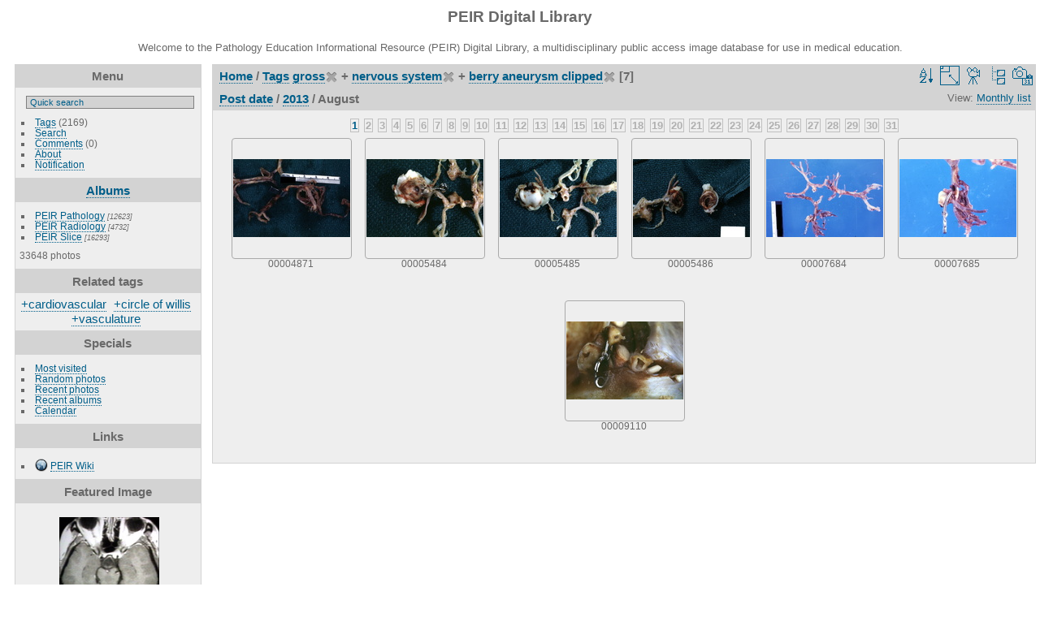

--- FILE ---
content_type: text/html; charset=utf-8
request_url: https://peir.path.uab.edu/library/index.php?/tags/4-gross/363-nervous_system/938-berry_aneurysm_clipped/posted-monthly-list-2013-8
body_size: 27967
content:
<!DOCTYPE html>
<html lang="en" dir="ltr">
<head>
<meta charset="utf-8">
<meta name="generator" content="Piwigo (aka PWG), see piwigo.org">


<title>Tags gross + nervous system + berry aneurysm clipped | PEIR Digital Library</title>
<link rel="shortcut icon" type="image/x-icon" href="./local/favicon.ico">

<link rel="start" title="Home" href="/library/" >
<link rel="search" title="Search" href="search.php" >


<link rel="canonical" href="index.php?/tags/4-gross/363-nervous_system/938-berry_aneurysm_clipped/posted-monthly-list-2013-8">

 
	<!--[if lt IE 7]>
		<link rel="stylesheet" type="text/css" href="themes/default/fix-ie5-ie6.css">
	<![endif]-->
	<!--[if IE 7]>
		<link rel="stylesheet" type="text/css" href="themes/default/fix-ie7.css">
	<![endif]-->
	


<!-- BEGIN get_combined -->
<link rel="stylesheet" type="text/css" href="_data/combined/epguhe.css">

<script type="text/javascript" src="_data/combined/1ttryqc.js"></script>
<!-- END get_combined -->

<!--[if lt IE 7]>
<script type="text/javascript" src="themes/default/js/pngfix.js"></script>
<![endif]-->

  <meta name="robots" content="noindex,nofollow">
  
<script type="text/javascript">
var randomPictOpt={
    
      fixedHeight:0,
      delay:0,
      showName:"n",
      showComment:"n",
      pictures:[
          {
            'comment':'RADIOLOGY: PITUITARY: PITUITARY ADENOMA?, CAVERNOUS SINUS THROMBOSIS?; TO BE DELETED (CT)',
            'link':"picture.php?/17450/category",
            'name':'00200345',
            'thumb':"_data/i/upload/2013/08/06/20130806093353-5641a441-th.jpg"
          }
          ,          {
            'comment':'RADIOLOGY: NERVOUS: BRAIN: TUBEROUS SCLEROSIS, SUBEPENDYMAL GIANT CELL ASTROCYTOMA;  T1 WC (MRI)',
            'link':"picture.php?/19635/category",
            'name':'00204978',
            'thumb':"_data/i/upload/2013/08/06/20130806094516-cc60f4dc-th.jpg"
          }
          ,          {
            'comment':'RADIOLOGY: HEPATOBILIARY: Case# 34179:  MASS IN THE MEDIAL SEGMENT OF LIVER HIGHLY SUSPICIOUS FOR HEPATOCELLULAR CARCINOMA',
            'link':"picture.php?/16482/category",
            'name':'00136618',
            'thumb':"_data/i/upload/2013/08/01/20130801120236-0ea4f35b-th.jpg"
          }
          ,          {
            'comment':'GROSS: CARDIOVASCULAR: HEART: Mitral Stenosis: Gross natural color view of stenotic valve from left ventricular outflow tract good photo unusual view of this lesion',
            'link':"picture.php?/4428/category",
            'name':'00004435',
            'thumb':"_data/i/upload/2013/08/01/20130801095632-06e9a332-th.jpg"
          }
          ,          {
            'comment':'GROSS: HEPATOBILIARY: LIVER: BILIARY: Cirrhosis Endstage: Gross natural color external view of knobby liver',
            'link':"picture.php?/7940/category",
            'name':'00008063',
            'thumb':"_data/i/upload/2013/08/01/20130801100959-369d7f25-th.jpg"
          }
          ,          {
            'comment':'GROSS: MEDIASTINUM: POSTERIOR MEDIASTINUM; A=RAMI COMMUNICANTES, B=GREATER SPLANCHNIC, C=INTERCOSTAL VEIN',
            'link':"picture.php?/33096/category",
            'name':'00250895',
            'thumb':"_data/i/upload/2013/08/06/20130806111213-08c4b0dd-th.jpg"
          }
          ,          {
            'comment':'DIAGRAM: BONE: Physiology of bone remodeling, areas in which remodeling takes place; Remodeling takes place in 3 defined anatomical areas: A=Periosteal envelope, B=Haversian envelope, C=Endosteal envelope. At each site, the bone multicellular unit (BMU) undergoes a predictable sequence of cellular events.',
            'link':"picture.php?/18909/category",
            'name':'00203330',
            'thumb':"_data/i/upload/2013/08/06/20130806094125-5068cf69-th.jpg"
          }
          ,          {
            'comment':'GROSS: ARM: MEDIAL EPICONDYLE OF HUMERUS (MAGENTA); ALSO KNOWN AS COMMON FLEXOR ATTACHMENT',
            'link':"picture.php?/23100/category",
            'name':'00218484',
            'thumb':"_data/i/upload/2013/08/06/20130806100448-130d5509-th.jpg"
          }
          ,          {
            'comment':'RADIOLOGY: NERVOUS: SPINAL CORD: TRAUMA, SPINAL CORD; 2/2 CERVICAL T1 (MRI)',
            'link':"picture.php?/26245/category",
            'name':'00230036',
            'thumb':"_data/i/upload/2013/08/06/20130806102414-3075d763-th.jpg"
          }
          ,          {
            'comment':'GROSS: NERVOUS: BRAIN: INTERNAL CAPSULE, POSTERIOR LIMB ON RIGHT',
            'link':"picture.php?/26614/category",
            'name':'00230551',
            'thumb':"_data/i/upload/2013/08/06/20130806102639-1a4b2d45-th.jpg"
          }
          ,          {
            'comment':'HISTOLOGY: GASTROINTESTINAL: GI: COLON: COLITIS, ACUTE; 100X',
            'link':"picture.php?/20488/category",
            'name':'00208115',
            'thumb':"_data/i/upload/2013/08/06/20130806094949-604e1615-th.jpg"
          }
          ,          {
            'comment':'CYTOLOGY: CERVIX: DYSPLASIA, SEVERE, CERVICAL SMEARS: GYNECOLOGIC CYTOLOGY',
            'link':"picture.php?/25056/category",
            'name':'00225050',
            'thumb':"_data/i/upload/2013/08/06/20130806101642-12e9f1be-th.jpg"
          }
          ,          {
            'comment':'RADIOLOGY: GASTROINTESTINAL: GI: Case# 34004:  TUBEROUS SCLEROSIS.  Patient is a 6-year-old white male.  1. Multiple small bilateral angiomyolipomas.',
            'link':"picture.php?/15785/category",
            'name':'00135809',
            'thumb':"_data/i/upload/2013/08/01/20130801115935-65408596-th.jpg"
          }
          ,          {
            'comment':'GROSS: NERVOUS: Brain: Schwannoma Cranial Nerve VIII: Gross fixed tissue close-up of lesion',
            'link':"picture.php?/8788/category",
            'name':'00008960',
            'thumb':"_data/i/upload/2013/08/01/20130801101338-cf089a8d-th.jpg"
          }
          ,          {
            'comment':'GROSS: URINARY: KIDNEY: TUMOR, WILMS, TREATMENT EFFECT; HOMOGENEOUS YELLOW COLOR',
            'link':"picture.php?/24931/category",
            'name':'00224070',
            'thumb':"_data/i/upload/2013/08/06/20130806101555-6770faaa-th.jpg"
          }
          ,          {
            'comment':'RADIOLOGY: NERVOUS: BRAIN: METASTASIS, ADENOCARCINOMA, CP ANGLE (MRI)',
            'link':"picture.php?/22825/category",
            'name':'00216437',
            'thumb':"_data/i/upload/2013/08/06/20130806100312-3be503e3-th.jpg"
          }
          ,          {
            'comment':'GROSS: NON-HUMAN: ANIMAL HUSBANDRY, RABBIT BLEED',
            'link':"picture.php?/33417/category",
            'name':'00253690',
            'thumb':"_data/i/upload/2013/08/06/20130806111441-34a0e900-th.jpg"
          }
          ,          {
            'comment':'ELECTRON MICROSCOPY: CARDIOVASCULAR: VASCULATURE: Coronary artery: Atherosclerosis: Electron micro intimal smooth muscle cells with lipid in cytoplasm and precipitated lipid in interstitial space',
            'link':"picture.php?/944/category",
            'name':'00000591',
            'thumb':"_data/i/upload/2013/08/01/20130801094132-bbc28664-th.jpg"
          }
          ,          {
            'comment':'FUNDOSCOPY: EYE: OPTIC DISC, TILTED, FUNDUS LEFT EYE; CASE TD',
            'link':"picture.php?/28715/category",
            'name':'00241168',
            'thumb':"_data/i/upload/2013/08/06/20130806104033-4371026f-th.jpg"
          }
          ,          {
            'comment':'HISTOLOGY: NERVOUS: BRAIN: CORTEX, TERM BRAIN, MATURE',
            'link':"picture.php?/17820/category",
            'name':'00201165',
            'thumb':"_data/i/upload/2013/08/06/20130806093545-c81a2c57-th.jpg"
          }
          ,          {
            'comment':'RADIOLOGY: ADRENAL: Case# 32992:  EXTRA-ADRENAL PARAGANGLIOMA.  A 74 year old male with episodes of severe hypertension and elevated urine metanephrines.  There is a 3.5 x 2.0 cm fat attenuation mass within the right limb of the right adrenal gland. It does not demonstrate significant enhancement. Adjacent to the right adrenal, is a 4.0 x 3.2 cm irregularly enhancing mass with a center of low attenuation. This displaces the inferior vena cava anteriorly. A definite fat plane is identified between this mass and the right adrenal. No adenopathy is identified. The liver and gallbladder are normal, without focal lesion or biliary dilatation. The pancreas, left adrenal, spleen, GI tract and bladder are all normal. ',
            'link':"picture.php?/13748/category",
            'name':'00133763',
            'thumb':"_data/i/upload/2013/08/01/20130801115126-85e153bb-th.jpg"
          }
          ,          {
            'comment':'HISTOLOGY: NERVOUS: BRAIN: BRAIN ATLAS, BASAL GANGLIA; AFIP ATLAS',
            'link':"picture.php?/18418/category",
            'name':'00202483',
            'thumb':"_data/i/upload/2013/08/06/20130806093850-c345eccc-th.jpg"
          }
          ,          {
            'comment':'HISTOLOGY: HEPATOBILIARY: LIVER: BILIARY: Bile Stasis: Micro H&E high mag excellent example intracanalicular bile stasis',
            'link':"picture.php?/1008/category",
            'name':'00000659',
            'thumb':"_data/i/upload/2013/08/01/20130801094143-6ae417fb-th.jpg"
          }
          ,          {
            'comment':'ELECTRON MICROSCOPY: EYE: INTERIOR OF EYE, ANTERIOR CHAMBER OF EYE; UNLABELED',
            'link':"picture.php?/30141/category",
            'name':'00245897',
            'thumb':"_data/i/upload/2013/08/06/20130806105027-0a433456-th.jpg"
          }
          ,          {
            'comment':'HISTOLOGY: RESPIRATORY: Lung: Tuberculosis: Micro med mag H&E proliferative bronchiolitis associated with tuberculosis',
            'link':"picture.php?/4280/category",
            'name':'00004283',
            'thumb':"_data/i/upload/2013/08/01/20130801095601-84496517-th.jpg"
          }
                ]
    
    };
</script>


<style type="text/css">
.thumbnails SPAN,.thumbnails .wrap2 A,.thumbnails LABEL{width: 146px;}.thumbnails .wrap2{height: 147px;}.thumbLegend {font-size: 90%}</style>
</head>

<body id="theCategoryPage">

<div id="the_page">


<div id="theHeader"><h1>PEIR Digital Library</h1>
<p>Welcome to the Pathology Education Informational Resource (PEIR) Digital Library, a multidisciplinary public access image database for use in medical education.</p></div>


<div id="menubar">
	<dl id="mbMenu">
<dt>Menu</dt>
<dd>
	<form action="qsearch.php" method="get" id="quicksearch" onsubmit="return this.q.value!='' && this.q.value!=qsearch_prompt;">
		<p style="margin:0;padding:0">
			<input type="text" name="q" id="qsearchInput" onfocus="if (value==qsearch_prompt) value='';" onblur="if (value=='') value=qsearch_prompt;" style="width:90%">
		</p>
	</form>
	<script type="text/javascript">var qsearch_prompt="Quick search";document.getElementById('qsearchInput').value=qsearch_prompt;</script>
	<ul><li><a href="tags.php" title="display available tags">Tags</a> (2169)</li><li><a href="search.php" title="search" rel="search">Search</a></li><li><a href="comments.php" title="display last user comments">Comments</a> (0)</li><li><a href="about.php" title="About Piwigo">About</a></li><li><a href="notification.php" title="RSS feed" rel="nofollow">Notification</a></li></ul>
</dd>

	</dl>
	<dl id="mbCategories">
<dt>
	<a href="index.php?/categories">Albums</a>
</dt>
<dd>
  <ul>
    <li >
      <a href="index.php?/category/2"  title="12623 photos in 101 sub-albums">PEIR Pathology</a>
      <span class="menuInfoCatByChild" title="12623 photos in 101 sub-albums">[12623]</span>
      </li>
    
    <li >
      <a href="index.php?/category/106"  title="4732 photos in 20 sub-albums">PEIR Radiology</a>
      <span class="menuInfoCatByChild" title="4732 photos in 20 sub-albums">[4732]</span>
      </li>
    
    <li >
      <a href="index.php?/category/127"  title="16293 photos in 222 sub-albums">PEIR Slice</a>
      <span class="menuInfoCatByChild" title="16293 photos in 222 sub-albums">[16293]</span>
  </li></ul>

	<p class="totalImages">33648 photos</p>
</dd>

	</dl>
	<dl id="mbTags">
<dt>Related tags</dt>
<dd>
	<div id="menuTagCloud">
		<span><a class="tagLevel3" href="index.php?/tags/4-gross/363-nervous_system/938-berry_aneurysm_clipped/9-cardiovascular" title="7 photos are also linked to current tags" rel="nofollow">+cardiovascular</a></span>

		<span><a class="tagLevel3" href="index.php?/tags/4-gross/363-nervous_system/938-berry_aneurysm_clipped/439-circle_of_willis" title="7 photos are also linked to current tags" rel="nofollow">+circle of willis</a></span>

		<span><a class="tagLevel3" href="index.php?/tags/4-gross/363-nervous_system/938-berry_aneurysm_clipped/21-vasculature" title="7 photos are also linked to current tags" rel="nofollow">+vasculature</a></span>

	</div>
</dd>

	</dl>
	<dl id="mbSpecials">
<dt>Specials</dt>
<dd>
	<ul><li><a href="index.php?/most_visited" title="display most visited photos">Most visited</a></li><li><a href="random.php" title="display a set of random photos" rel="nofollow">Random photos</a></li><li><a href="index.php?/recent_pics" title="display most recent photos">Recent photos</a></li><li><a href="index.php?/recent_cats" title="display recently updated albums">Recent albums</a></li><li><a href="index.php?/created-monthly-calendar" title="display each day with photos, month per month" rel="nofollow">Calendar</a></li></ul>
</dd>

	</dl>
	<dl id="mbAMM_links">
<!-- links menu bar -->
  <dt>Links</dt>
<dd>
  <ul  class="amm-MenuBar-links-icons">
      <li>
        <img src='plugins/AMenuManager/links_pictures/internet.png' style="position:relative;top:3px;"/>        <a href="/"
          >PEIR Wiki</a>
      </li>
  </ul>
</dd>

	</dl>
	<dl id="mbAMM_randompict">
<!-- random picture menu bar -->
<dt>Featured Image</dt>

<dd id="irandompicdd" class="randompicdd">
  <div id="irandompicinner" class="illustration">
    <div class="ammillustrationc">
      <div id="iamm_ill0" class="ammillustration">
        <span id='iammRPicNameO' style='display:none;'></span>
        <span id='iammRPicCommentO' style='display:none;'></span>
        <a id='iammRPicLink' ><img id="iammRPicImg"/></a>
        <span id='iammRPicNameU' style='display:none;'></span>
        <span id='iammRPicCommentU' style='display:none;'></span>
      </div>
    </div>
  </div>
</dd>


	</dl>
	<dl id="mbIdentification">
<dt>Identification</dt>
<dd>
<ul><li><a href="identification.php" rel="nofollow">Login</a></li></ul>
<form method="post" action="identification.php" id="quickconnect"> <fieldset> <legend>Quick connect</legend> <div> <label for="username">Username</label><br> <input type="text" name="username" id="username" value="" style="width:99%"> </div> <div><label for="password">Password</label><br> <input type="password" name="password" id="password" style="width:99%"> </div><div><label for="remember_me"> <input type="checkbox" name="remember_me" id="remember_me" value="1">Auto login</label></div><div> <input type="hidden" name="redirect" value="%2Flibrary%2Findex.php%3F%2Ftags%2F4-gross%2F363-nervous_system%2F938-berry_aneurysm_clipped%2Fposted-monthly-list-2013-8"> <input type="submit" name="login" value="Submit"> <span class="categoryActions"><a href="password.php" title="Forgot your password?" class="pwg-state-default pwg-button"> <span class="pwg-icon pwg-icon-lost-password"> </span> </a> </span> </div> </fieldset> </form>
</dd>

	</dl>
</div><div id="menuSwitcher"></div>




<div id="content" class="content contentWithMenu">
<div class="titrePage calendarTitleBar">
	<ul class="categoryActions">
		<li><a id="sortOrderLink" title="Sort order" class="pwg-state-default pwg-button" rel="nofollow"> <span class="pwg-icon pwg-icon-sort"></span><span class="pwg-button-text">Sort order</span> </a> <div id="sortOrderBox" class="switchBox"> <div class="switchBoxTitle">Sort order</div><span style="visibility:hidden">&#x2714; </span><a href="index.php?/tags/4-gross/363-nervous_system/938-berry_aneurysm_clipped/posted-monthly-list-2013-8&amp;image_order=0" rel="nofollow">Default</a><br><span style="visibility:hidden">&#x2714; </span><a href="index.php?/tags/4-gross/363-nervous_system/938-berry_aneurysm_clipped/posted-monthly-list-2013-8&amp;image_order=1" rel="nofollow">Photo title, A &rarr; Z</a><br><span style="visibility:hidden">&#x2714; </span><a href="index.php?/tags/4-gross/363-nervous_system/938-berry_aneurysm_clipped/posted-monthly-list-2013-8&amp;image_order=2" rel="nofollow">Photo title, Z &rarr; A</a><br><span style="visibility:hidden">&#x2714; </span><a href="index.php?/tags/4-gross/363-nervous_system/938-berry_aneurysm_clipped/posted-monthly-list-2013-8&amp;image_order=3" rel="nofollow">Date created, new &rarr; old</a><br><span style="visibility:hidden">&#x2714; </span><a href="index.php?/tags/4-gross/363-nervous_system/938-berry_aneurysm_clipped/posted-monthly-list-2013-8&amp;image_order=4" rel="nofollow">Date created, old &rarr; new</a><br><span>&#x2714; </span>Date posted, new &rarr; old<br><span style="visibility:hidden">&#x2714; </span><a href="index.php?/tags/4-gross/363-nervous_system/938-berry_aneurysm_clipped/posted-monthly-list-2013-8&amp;image_order=6" rel="nofollow">Date posted, old &rarr; new</a><br><span style="visibility:hidden">&#x2714; </span><a href="index.php?/tags/4-gross/363-nervous_system/938-berry_aneurysm_clipped/posted-monthly-list-2013-8&amp;image_order=9" rel="nofollow">Visits, high &rarr; low</a><br><span style="visibility:hidden">&#x2714; </span><a href="index.php?/tags/4-gross/363-nervous_system/938-berry_aneurysm_clipped/posted-monthly-list-2013-8&amp;image_order=10" rel="nofollow">Visits, low &rarr; high</a></div></li>
		<li><a id="derivativeSwitchLink" title="Photo sizes" class="pwg-state-default pwg-button" rel="nofollow"> <span class="pwg-icon pwg-icon-sizes"></span><span class="pwg-button-text">Photo sizes</span> </a> <div id="derivativeSwitchBox" class="switchBox"> <div class="switchBoxTitle">Photo sizes</div><span style="visibility:hidden">&#x2714; </span><a href="index.php?/tags/4-gross/363-nervous_system/938-berry_aneurysm_clipped/posted-monthly-list-2013-8&amp;display=square" rel="nofollow">Square</a><br><span>&#x2714; </span>Thumbnail<br><span style="visibility:hidden">&#x2714; </span><a href="index.php?/tags/4-gross/363-nervous_system/938-berry_aneurysm_clipped/posted-monthly-list-2013-8&amp;display=2small" rel="nofollow">XXS - tiny</a><br><span style="visibility:hidden">&#x2714; </span><a href="index.php?/tags/4-gross/363-nervous_system/938-berry_aneurysm_clipped/posted-monthly-list-2013-8&amp;display=xsmall" rel="nofollow">XS - extra small</a><br><span style="visibility:hidden">&#x2714; </span><a href="index.php?/tags/4-gross/363-nervous_system/938-berry_aneurysm_clipped/posted-monthly-list-2013-8&amp;display=small" rel="nofollow">S - small</a><br><span style="visibility:hidden">&#x2714; </span><a href="index.php?/tags/4-gross/363-nervous_system/938-berry_aneurysm_clipped/posted-monthly-list-2013-8&amp;display=medium" rel="nofollow">M - medium</a><br><span style="visibility:hidden">&#x2714; </span><a href="index.php?/tags/4-gross/363-nervous_system/938-berry_aneurysm_clipped/posted-monthly-list-2013-8&amp;display=large" rel="nofollow">L - large</a></div></li>

		<li id="cmdSlideshow"><a href="picture.php?/4854/tags/4-gross/363-nervous_system/938-berry_aneurysm_clipped/posted-monthly-list-2013-8&amp;slideshow=" title="slideshow" class="pwg-state-default pwg-button" rel="nofollow"> <span class="pwg-icon pwg-icon-slideshow"></span><span class="pwg-button-text">slideshow</span> </a></li>
		<li><a href="index.php?/tags/4-gross/363-nervous_system/938-berry_aneurysm_clipped" title="return to normal view mode" class="pwg-state-default pwg-button"> <span class="pwg-icon pwg-icon-category-view-normal"></span><span class="pwg-button-text">return to normal view mode</span> </a></li>
		<li><a href="index.php?/tags/4-gross/363-nervous_system/938-berry_aneurysm_clipped/created-monthly-list" title="display a calendar by creation date" class="pwg-state-default pwg-button" rel="nofollow"> <span class="pwg-icon pwg-icon-camera-calendar"></span><span class="pwg-button-text">Calendar</span> </a></li>
	</ul>

<h2><a href="/library/">Home</a> / <a href="tags.php" title="display available tags">Tags</a> <a href="index.php?/tags/4-gross" title="display photos linked to this tag">gross</a><a href="index.php?/tags/363-nervous_system/938-berry_aneurysm_clipped" style="border:none;" title="remove this tag from the list"><img src="themes/default/icon/remove_s.png" alt="x" style="vertical-align:bottom;"></a> + <a href="index.php?/tags/363-nervous_system" title="display photos linked to this tag">nervous system</a><a href="index.php?/tags/4-gross/938-berry_aneurysm_clipped" style="border:none;" title="remove this tag from the list"><img src="themes/default/icon/remove_s.png" alt="x" style="vertical-align:bottom;"></a> + <a href="index.php?/tags/938-berry_aneurysm_clipped" title="display photos linked to this tag">berry aneurysm clipped</a><a href="index.php?/tags/4-gross/363-nervous_system" style="border:none;" title="remove this tag from the list"><img src="themes/default/icon/remove_s.png" alt="x" style="vertical-align:bottom;"></a> [7]</h2>

<div class="calendarViews">View:
	<a id="calendarViewSwitchLink" href="#">
	Monthly list	</a>
	<div id="calendarViewSwitchBox" class="switchBox">
				<span>&#x2714; </span><a href="index.php?/tags/4-gross/363-nervous_system/938-berry_aneurysm_clipped/posted-monthly-list-2013-8">Monthly list</a>
<br>		<span style="visibility:hidden">&#x2714; </span><a href="index.php?/tags/4-gross/363-nervous_system/938-berry_aneurysm_clipped/posted-monthly-calendar-2013-8">Monthly calendar</a>
<br>		<span style="visibility:hidden">&#x2714; </span><a href="index.php?/tags/4-gross/363-nervous_system/938-berry_aneurysm_clipped/posted-weekly-list-2013">Weekly list</a>
	</div>
	
</div>

<h2 class="calendarTitle"><a href="index.php?/tags/4-gross/363-nervous_system/938-berry_aneurysm_clipped/posted-monthly-list">Post date</a> / <a href="index.php?/tags/4-gross/363-nervous_system/938-berry_aneurysm_clipped/posted-monthly-list-2013">2013</a> / <span class="calInHere">August</span></h2>

</div>





<div class="calendarBar">
		<a class="calItem" title="7 photos" href="index.php?/tags/4-gross/363-nervous_system/938-berry_aneurysm_clipped/posted-monthly-list-2013-8-1">1</a>
		<span class="calItem">2</span>
		<span class="calItem">3</span>
		<span class="calItem">4</span>
		<span class="calItem">5</span>
		<span class="calItem">6</span>
		<span class="calItem">7</span>
		<span class="calItem">8</span>
		<span class="calItem">9</span>
		<span class="calItem">10</span>
		<span class="calItem">11</span>
		<span class="calItem">12</span>
		<span class="calItem">13</span>
		<span class="calItem">14</span>
		<span class="calItem">15</span>
		<span class="calItem">16</span>
		<span class="calItem">17</span>
		<span class="calItem">18</span>
		<span class="calItem">19</span>
		<span class="calItem">20</span>
		<span class="calItem">21</span>
		<span class="calItem">22</span>
		<span class="calItem">23</span>
		<span class="calItem">24</span>
		<span class="calItem">25</span>
		<span class="calItem">26</span>
		<span class="calItem">27</span>
		<span class="calItem">28</span>
		<span class="calItem">29</span>
		<span class="calItem">30</span>
		<span class="calItem">31</span>
</div>









<div class="loader"><img src="themes/default/images/ajax_loader.gif"></div>
<ul class="thumbnails" id="thumbnails">
  <li> <span class="wrap1"> <span class="wrap2"> <a href="picture.php?/4854/tags/4-gross/363-nervous_system/938-berry_aneurysm_clipped/posted-monthly-list-2013-8"> <img class="thumbnail" src="_data/i/upload/2013/08/01/20130801095804-5609facc-th.jpg" alt="00004871" title="00004871 (19922 visits) GROSS: CARDIOVASCULAR: VASCULATURE: Circle of Willis, nervous system: Berry Aneurysm Clipped: Gross ..."> </a> </span><span class="thumbLegend"> <span class="thumbName">00004871</span></span></span> </li><li> <span class="wrap1"> <span class="wrap2"> <a href="picture.php?/5428/tags/4-gross/363-nervous_system/938-berry_aneurysm_clipped/posted-monthly-list-2013-8"> <img class="thumbnail" src="_data/i/upload/2013/08/01/20130801100011-3fa320a9-th.jpg" alt="00005484" title="00005484 (19107 visits) GROSS: CARDIOVASCULAR: VASCULATURE: Circle of Willis, nervous system: Berry Aneurysm Clipped: Gross ..."> </a> </span><span class="thumbLegend"> <span class="thumbName">00005484</span></span></span> </li><li> <span class="wrap1"> <span class="wrap2"> <a href="picture.php?/5429/tags/4-gross/363-nervous_system/938-berry_aneurysm_clipped/posted-monthly-list-2013-8"> <img class="thumbnail" src="_data/i/upload/2013/08/01/20130801100011-8ec36335-th.jpg" alt="00005485" title="00005485 (18748 visits) GROSS: CARDIOVASCULAR: VASCULATURE: Circle of Willis, nervous system: Berry Aneurysm Clipped: Gross ..."> </a> </span><span class="thumbLegend"> <span class="thumbName">00005485</span></span></span> </li><li> <span class="wrap1"> <span class="wrap2"> <a href="picture.php?/5430/tags/4-gross/363-nervous_system/938-berry_aneurysm_clipped/posted-monthly-list-2013-8"> <img class="thumbnail" src="_data/i/upload/2013/08/01/20130801100011-b0dc0ff7-th.jpg" alt="00005486" title="00005486 (18792 visits) GROSS: CARDIOVASCULAR: VASCULATURE: Circle of Willis, nervous system: Berry Aneurysm Clipped: Gross ..."> </a> </span><span class="thumbLegend"> <span class="thumbName">00005486</span></span></span> </li><li> <span class="wrap1"> <span class="wrap2"> <a href="picture.php?/7566/tags/4-gross/363-nervous_system/938-berry_aneurysm_clipped/posted-monthly-list-2013-8"> <img class="thumbnail" src="_data/i/upload/2013/08/01/20130801100828-a56af055-th.jpg" alt="00007684" title="00007684 (18770 visits) GROSS: CARDIOVASCULAR: VASCULATURE: Circle of Willis, nervous system: Berry Aneurysm Clipped: Gross ..."> </a> </span><span class="thumbLegend"> <span class="thumbName">00007684</span></span></span> </li><li> <span class="wrap1"> <span class="wrap2"> <a href="picture.php?/7567/tags/4-gross/363-nervous_system/938-berry_aneurysm_clipped/posted-monthly-list-2013-8"> <img class="thumbnail" src="_data/i/upload/2013/08/01/20130801100828-317ddccb-th.jpg" alt="00007685" title="00007685 (18724 visits) GROSS: CARDIOVASCULAR: VASCULATURE: Circle of Willis, nervous system: Berry Aneurysm Clipped: Gross ..."> </a> </span><span class="thumbLegend"> <span class="thumbName">00007685</span></span></span> </li><li> <span class="wrap1"> <span class="wrap2"> <a href="picture.php?/8931/tags/4-gross/363-nervous_system/938-berry_aneurysm_clipped/posted-monthly-list-2013-8"> <img class="thumbnail" src="_data/i/upload/2013/08/01/20130801101414-1bc4cdde-th.jpg" alt="00009110" title="00009110 (21914 visits) GROSS: CARDIOVASCULAR: VASCULATURE: Circle of Willis, nervous system: Berry Aneurysm Clipped: Gross ..."> </a> </span><span class="thumbLegend"> <span class="thumbName">00009110</span></span></span> </li>
</ul>

</div>
<div id="copyright">


  Powered by	<a href="https://piwigo.org" class="Piwigo">Piwigo</a>
  
</div>

</div>

<!-- BEGIN get_combined -->
<script type="text/javascript">//<![CDATA[

var error_icon = "themes/default/icon/errors_small.png", max_requests = 3;
(window.SwitchBox=window.SwitchBox||[]).push("#sortOrderLink", "#sortOrderBox");
(window.SwitchBox=window.SwitchBox||[]).push("#derivativeSwitchLink", "#derivativeSwitchBox");
(window.SwitchBox=window.SwitchBox||[]).push("#calendarViewSwitchLink", "#calendarViewSwitchBox");
//]]></script>
<script type="text/javascript">
(function() {
var s,after = document.getElementsByTagName('script')[document.getElementsByTagName('script').length-1];
s=document.createElement('script'); s.type='text/javascript'; s.async=true; s.src='themes/default/js/switchbox.js?v2.9.4';
after = after.parentNode.insertBefore(s, after);
})();
</script>
<!-- END get_combined -->

</body>
</html>